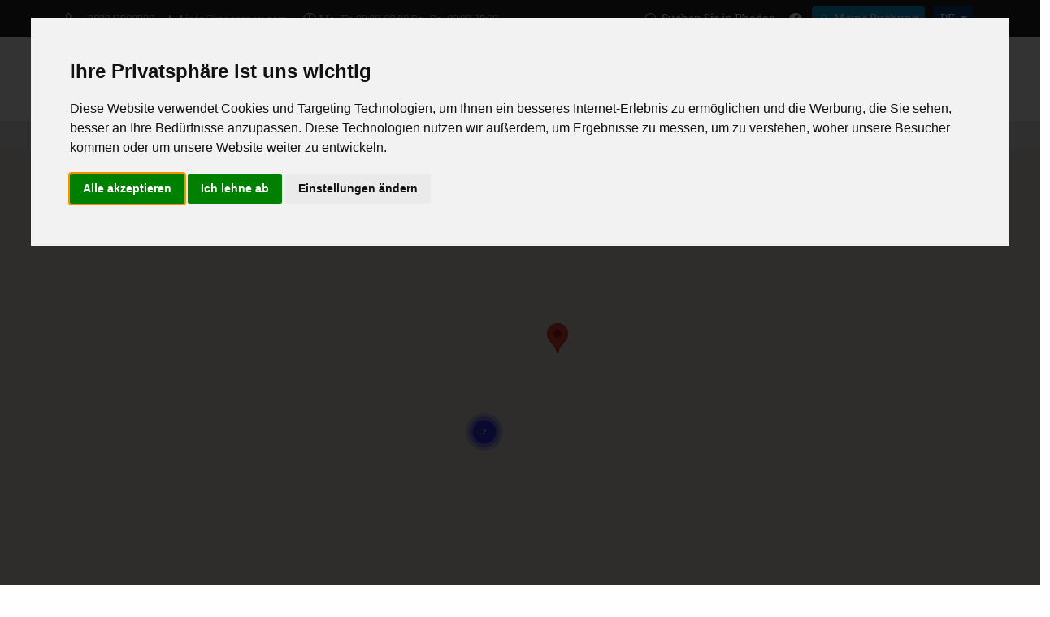

--- FILE ---
content_type: text/html; charset=UTF-8
request_url: https://www.rodosapex.com/de/rhodos-reisef%C3%BChrer/vati/
body_size: 7255
content:
<!doctype html>
<html lang="de">
<head>
<meta charset="utf-8">
<title>Rhodos Reiseführer Vati | Vati Rhodos | Rodos Apex</title>
<meta name="description" content="Finden Sie alle Informationen, Unternehmen und Hotspots im Raum Vati Rhodos und navigieren Sie kostenlos">
<meta name="rating" content="General">
<meta name="revisit-after" content="14 days">
<meta name="robots" content="index, follow">
<meta name="author" content="INTERNETi">
<meta name="copyright" content="Copyright, 2026 Rodos Apex">
<meta name="distribution" content="Global">
<link rel="alternate" href="https://www.rodosapex.com/tourist-guide-rhodes/vati/" hreflang="en"/>
<link rel="alternate" href="https://www.rodosapex.com/el/τουριστικός-οδηγός-ρόδου/βάτι/" hreflang="el"/>
<link rel="alternate" href="https://www.rodosapex.com/fr/guide-touristique-de-rhodes/vati/" hreflang="fr"/>
<link rel="alternate" href="https://www.rodosapex.com/it/guida-turistica-di-rodi/vati/" hreflang="it"/>
<link rel="alternate" href="https://www.rodosapex.com/de/rhodos-reiseführer/vati/" hreflang="de"/>
<link rel="alternate" href="https://www.rodosapex.com/pl/przewodnik-turystyczny-rodos/vati/" hreflang="pl"/>
<link rel="canonical" href="https://www.rodosapex.com/de/rhodos-reiseführer/vati/">
<link rel="manifest" href="/json/manifest-de.json">
<link rel="shortcut icon" href="/favicon.gif">
<meta name="viewport" content="width=device-width, initial-scale=1, shrink-to-fit=no">
<meta name="theme-color" content="#fff">
<link rel="apple-touch-icon" href="/images/icons/144x144.png">
<meta property="og:title" content="Rhodos Reiseführer Vati | Vati Rhodos | Rodos Apex" />
<meta property="og:description" content="Finden Sie alle Informationen, Unternehmen und Hotspots im Raum Vati Rhodos und navigieren Sie kostenlos">
<meta property="og:type" content="website">
<meta property="og:url" content="https://www.rodosapex.com/de/rhodos-reiseführer/vati/">
<meta property="og:image" content="https://www.rodosapex.com/images/featured.jpg">
<link rel="stylesheet" href="https://cdn.jsdelivr.net/npm/bootstrap@5.1.3/dist/css/bootstrap.min.css">
<link rel="stylesheet" type="text/css" href="https://cdn.jsdelivr.net/npm/pikaday/css/pikaday.css">
<link rel="stylesheet" href="/css/index.css">
<link rel="stylesheet" href="https://cdn.jsdelivr.net/npm/@fancyapps/ui@4.0/dist/fancybox.css">
	</head>
<body>
<!-- Cookie Consent by TermsFeed https://www.TermsFeed.com -->
<script type="text/javascript" src="https://www.termsfeed.com/public/cookie-consent/4.1.0/cookie-consent.js" charset="UTF-8"></script>
<script>
window.dataLayer = window.dataLayer || [];
function gtag(){
	dataLayer.push(arguments);
}
gtag('consent', 'default', {
	'ad_storage': 'denied',
	'ad_user_data': 'denied',
	'ad_personalization': 'denied',
	'analytics_storage': 'denied'
});
</script>
<script type="text/javascript" charset="UTF-8">
document.addEventListener('DOMContentLoaded', function () 
{
	cookieconsent.run(
	{
		"notice_banner_type":"interstitial",
		"consent_type":"express",
		"palette":"light",
		"language":"de",
		"page_load_consent_levels":["strictly-necessary"],
		"notice_banner_reject_button_hide":false,
		"preferences_center_close_button_hide":false,
		"page_refresh_confirmation_buttons":false,
		"website_privacy_policy_url":"https://www.rodosapex.com/de/datenschutz-personlicher-informationen", 
		"callbacks": 
		{
			"scripts_specific_loaded": (level) => 
			{
				switch(level) 
				{
					case 'targeting':
					gtag('consent', 'update', 
					{
						'ad_storage': 'granted',
						'ad_user_data': 'granted',
						'ad_personalization': 'granted',
						'analytics_storage': 'granted'
					});
					break;
				}
			}
		},
		"callbacks_force": true
	});
});
</script>
<!-- Google Analytics -->
<script type="text/plain" data-cookie-consent="tracking" async src="https://www.googletagmanager.com/gtag/js?id=G-8G5VC2C1VD"></script>
<script type="text/plain" data-cookie-consent="tracking">
  window.dataLayer = window.dataLayer || [];
  function gtag(){dataLayer.push(arguments);}
  gtag('js', new Date());
  gtag('config', 'G-8G5VC2C1VD');
</script>
<!-- end of Google Analytics-->
<!-- Google Ads -->
<script type="text/plain" data-cookie-consent="targeting" async src="https://www.googletagmanager.com/gtag/js?id=AW-10928218213"></script>
<script type="text/plain" data-cookie-consent="targeting">
  window.dataLayer = window.dataLayer || [];
  function gtag(){dataLayer.push(arguments);}
  gtag('js', new Date());
  gtag('config', 'AW-10928218213');
</script>
<script type="text/plain" data-cookie-consent="targeting">
  gtag('event', 'conversion', {'send_to': 'AW-10928218213/JO3HCOfpyMMDEOXA_doo'});
</script>
<!-- end of Google Ads-->
<noscript>Free cookie consent management tool by <a href="https://www.termsfeed.com/">TermsFeed</a></noscript>
<!-- End Cookie Consent by TermsFeed https://www.TermsFeed.com -->
<!-- Below is the link that users can use to open Preferences Center to change their preferences. Do not modify the ID parameter. Place it where appropriate, style it as needed. -->
<a href="#" id="open_preferences_center" class="btn btn-sm rounded-0 btn-primary text-white border-0" style="position:fixed;right:5px;bottom:5px"><span class="bi bi-cookie me-1"></span> Cookie Settings</a>
<div class="minitop bg-dark">
	<div class="container">
		<div class="row align-items-center">
			<div class="col-lg-6 text-center text-lg-start my-2">
				<span class="text-nowrap d-inline-block"><span class="bi bi-telephone"></span> <a href="tel:00302241900200" title="Rufen Sie uns an +302241900200">+302241900200</a></span>
				<span class="text-nowrap d-inline-block ms-3"><span class="bi bi-envelope"></span> <a href="mailto:info@rodosapex.com" title="Mailen Sie uns an info@rodosapex.com">info@rodosapex.com</a></span>
				<span class="text-nowrap d-inline-block ms-3"><span class="bi bi-clock"></span> Mo.-Fr. 09:00-22:00
Sa.-So. 09:00-18:00 </span>
			</div>
			<div class="col-lg-6 text-center text-lg-end my-2">
				<a href="/de/suchen-sie-in-rhodos" title="Suchen Sie in Rhodos" class="btn btn-dark btn-sm border-0"><span class="bi bi-search"></span> Suchen Sie in Rhodos</a>
				<a target="_blank" href="https://www.facebook.com/Apex-Travel-Tourism-110622278330906/" title="Rodos Apex @ Facebook" class="btn btn-dark btn-sm border-0" rel="noreferrer"><span class="bi bi-facebook"></span></a>																				<a  href="/de/meine-buchung" title="Meine Buchung" class="btn btn-info btn-sm border-0"><span class="bi bi-person"></span> Meine Buchung</a>
								<div class="dropdown d-inline ms-2">
					<button class="btn btn-primary btn-sm dropdown-toggle border-0 text-uppercase" type="button" id="dropdownlang" data-bs-toggle="dropdown" aria-expanded="false">
						de						<div id="lang" class="hidden">de</div>
					</button>
					<ul class="dropdown-menu dropdown-menu-dark" aria-labelledby="dropdownlang">
						<li><a class="dropdown-item text-uppercase" href="/tourist-guide-rhodes/vati/" title="English">en</a></li>
						<li><a class="dropdown-item text-uppercase" href="/el/τουριστικός-οδηγός-ρόδου/βάτι/" title="Ελληνικά">ελ</a></li>
						<li><a class="dropdown-item text-uppercase" href="/fr/guide-touristique-de-rhodes/vati/" title="Français">fr</a></li>
						<li><a class="dropdown-item text-uppercase" href="/it/guida-turistica-di-rodi/vati/" title="Italiano">it</a></li>
						<li><a class="dropdown-item text-uppercase" href="/pl/przewodnik-turystyczny-rodos/vati/" title="Polskie">pl</a></li>
											</ul>
				</div>
			</div>
		</div>
	</div>
</div><div class="header py-2">
	<div class="container">
		<div class="row align-items-center my-2">
			<div class="col-lg-2 text-center text-lg-start">
				<a href="/de/" title="Reisebüro Rhodos | Transfers Rhodos | Rhodos Reiseführer"><img src="/images/logo.png" title="Reisebüro Rhodos | Transfers Rhodos | Rhodos Reiseführer" alt="Reisebüro Rhodos | Transfers Rhodos | Rhodos Reiseführer" class="img-fluid" width="400" height="146"></a>
			</div>
			<div class="col-lg-10 text-center text-lg-end menu mt-3 mt-lg-0">
				<nav class="navbar navbar-expand-lg navbar-light">
					<div class="container-fluid">
						<span class="navbar-brand d-lg-none">MENU</span>
						<button class="navbar-toggler" type="button" data-bs-toggle="offcanvas" data-bs-target="#offcanvasNavbar" aria-controls="offcanvasNavbar" aria-label="Menu">
							<span class="navbar-toggler-icon"></span>
						</button>
						<div class="offcanvas offcanvas-end" tabindex="-1" id="offcanvasNavbar" aria-labelledby="offcanvasNavbarLabel">
							<div class="offcanvas-header">
								<span class="offcanvas-title text-primary h1" id="offcanvasNavbarLabel">Rodos Apex</span>
								<button type="button" class="btn-close text-reset" data-bs-dismiss="offcanvas" aria-label="Close"></button>
							</div>
							<div class="offcanvas-body">
								<ul class="navbar-nav nav-fill justify-content-end justify-content-lg-center flex-grow-1 pe-3">
									<li class="nav-item"><a class="nav-link active" aria-current="page" href="/de/über-uns" title="Über uns">Über uns</a></li>
									<li class="nav-item dropdown">
										<a class="nav-link dropdown-toggle" href="/de/reisebüro-rhodos/" title="Rhodos Ausflüge" id="ServicesDropdown" role="button" data-bs-toggle="dropdown" aria-expanded="false">Rhodos Ausflüge</a>
										<ul class="dropdown-menu" aria-labelledby="ServicesDropdown">
																						<li><a class="dropdown-item" href="/de/reisebüro-rhodos/ausflüge-in-kleinen-gruppen/" title="Ausflüge in Kleinen Gruppen">Ausflüge in Kleinen Gruppen</a></li>
																							<li><a class="dropdown-item" href="/de/reisebüro-rhodos/ausflüge/" title="Ausflüge">Ausflüge</a></li>
																							<li><a class="dropdown-item" href="/de/reisebüro-rhodos/private-ausflüge/" title="Private Ausflüge">Private Ausflüge</a></li>
																							<li><a class="dropdown-item" href="/de/reisebüro-rhodos/limousinen-service/" title="Limousinen-Service">Limousinen-Service</a></li>
																							<li><a class="dropdown-item" href="/de/reisebüro-rhodos/bootsausflüge/" title="Bootsausflüge">Bootsausflüge</a></li>
																							<li><a class="dropdown-item" href="/de/reisebüro-rhodos/segeltouren/" title="Segeltouren">Segeltouren</a></li>
																							<li><a class="dropdown-item" href="/de/reisebüro-rhodos/private-segeltouren/" title="Private Segeltouren">Private Segeltouren</a></li>
																							<li><a class="dropdown-item" href="/de/reisebüro-rhodos/motorboot/" title="Motorboot">Motorboot</a></li>
																							<li><a class="dropdown-item" href="/de/reisebüro-rhodos/safari/" title="Safari">Safari</a></li>
																							<li><a class="dropdown-item" href="/de/reisebüro-rhodos/gerätetauchen/" title="Gerätetauchen">Gerätetauchen</a></li>
																							<li><a class="dropdown-item" href="/de/reisebüro-rhodos/outdoor-aktivitäten/" title="Outdoor-Aktivitäten">Outdoor-Aktivitäten</a></li>
																							<li><a class="dropdown-item" href="/de/reisebüro-rhodos/boot-mieten/" title="Boot mieten">Boot mieten</a></li>
																							<li><a class="dropdown-item" href="/de/reisebüro-rhodos/bootsfahrkarten/" title="Bootsfahrkarten">Bootsfahrkarten</a></li>
																							<li><a class="dropdown-item" href="/de/reisebüro-rhodos/katamaran-kreuzfahrt/" title="Katamaran Kreuzfahrt">Katamaran Kreuzfahrt</a></li>
																							<li><a class="dropdown-item" href="/de/reisebüro-rhodos/rhodos-hop-on-hop-off/" title="Rhodos Hop-on Hop-off">Rhodos Hop-on Hop-off</a></li>
																							<li><a class="dropdown-item" href="/de/reisebüro-rhodos/u-boot/" title="U-Boot">U-Boot</a></li>
																							<li><a class="dropdown-item" href="/de/reisebüro-rhodos/bus-transfers/" title="Bus Transfers">Bus Transfers</a></li>
																							<li><a class="dropdown-item" href="/de/reisebüro-rhodos/erstellen-sie-ihre-tour" title="Erstellen Sie Ihre Tour">Erstellen Sie Ihre Tour</a></li>
										</ul>
									</li>
									<li class="nav-item dropdown">
										<a class="nav-link dropdown-toggle" href="/de/transfers-rhodos/" title="Rhodos Transfers" id="ServicesDropdown" role="button" data-bs-toggle="dropdown" aria-expanded="false">Rhodos Transfers</a>
										<ul class="dropdown-menu" aria-labelledby="ServicesDropdown">
																						<li><a class="dropdown-item" href="/de/transfers-rhodos/budgetfreundlich/" title="Budgetfreundlich">Budgetfreundlich</a></li>
																							<li><a class="dropdown-item" href="/de/transfers-rhodos/s-u-v/" title="S.U.V">S.U.V</a></li>
																							<li><a class="dropdown-item" href="/de/transfers-rhodos/v-i-p/" title="V.I.P">V.I.P</a></li>
																							<li><a class="dropdown-item" href="/de/transfers-rhodos/limousinen/" title="Limousinen">Limousinen</a></li>
																							<li><a class="dropdown-item" href="/de/transfers-rhodos/minibus/" title="Minibus">Minibus</a></li>
																							<li><a class="dropdown-item" href="/de/top-transferstandorte-auf-rhodos/" title="Top Transferstandorte auf Rhodos">Top Transferstandorte auf Rhodos</a></li>
											<li><a class="dropdown-item" href="/de/transfers-rhodos/buchen-sie-ihren-transfer" title="Buchen Sie Ihren Transfer">Buchen Sie Ihren Transfer</a></li>
										</ul>
									</li>
									<li class="nav-item dropdown">
										<a class="nav-link dropdown-toggle" href="/de/rhodos-reiseführer/" title="Rhodos Reiseführer" id="ServicesDropdown" role="button" data-bs-toggle="dropdown" aria-expanded="false">Rhodos Reiseführer</a>
										<ul class="dropdown-menu" aria-labelledby="ServicesDropdown">
											<li><a class="dropdown-item" href="/de/rhodos-reiseführer/" title="Ausgewählte Reiseführer-Vorschläge"><span class="text-warning">Ausgewählte Reiseführer-Vorschläge <span class="bi bi-star-fill"></span></span></a></li>
																						<li><a class="dropdown-item" href="/de/rhodos-reiseführer/keramik/" title="Keramik">Keramik</a></li>
																							<li><a class="dropdown-item" href="/de/rhodos-reiseführer/restaurants/" title="Restaurants">Restaurants</a></li>
																							<li><a class="dropdown-item" href="/de/rhodos-reiseführer/natur-&-parks/" title="Natur & Parks">Natur & Parks</a></li>
																							<li><a class="dropdown-item" href="/de/rhodos-reiseführer/supermarkt/" title="Supermarkt">Supermarkt</a></li>
																							<li><a class="dropdown-item" href="/de/rhodos-reiseführer/hotels/" title="Hotels">Hotels</a></li>
																							<li><a class="dropdown-item" href="/de/rhodos-reiseführer/apotheke/" title="Apotheke">Apotheke</a></li>
																							<li><a class="dropdown-item" href="/de/rhodos-reiseführer/cafe/" title="Cafe">Cafe</a></li>
																							<li><a class="dropdown-item" href="/de/rhodos-reiseführer/minimarkt/" title="Minimarkt">Minimarkt</a></li>
																							<li><a class="dropdown-item" href="/de/rhodos-reiseführer/museen/" title="Museen">Museen</a></li>
																							<li><a class="dropdown-item" href="/de/rhodos-reiseführer/boot-mieten/" title="Boot Mieten ">Boot Mieten </a></li>
																							<li><a class="dropdown-item" href="/de/rhodos-reiseführer/wassersport/" title="Wassersport">Wassersport</a></li>
																							<li><a class="dropdown-item" href="/de/rhodos-reiseführer/villen-zur-miete/" title="Villen zur Miete">Villen zur Miete</a></li>
																							<li><a class="dropdown-item" href="/de/rhodos-reiseführer/tankstelle/" title="Tankstelle">Tankstelle</a></li>
																							<li><a class="dropdown-item" href="/de/rhodos-reiseführer/wohnungen-zur-miete/" title="Wohnungen zur Miete">Wohnungen zur Miete</a></li>
																							<li><a class="dropdown-item" href="/de/rhodos-reiseführer/strandbars/" title="Strandbars">Strandbars</a></li>
																							<li><a class="dropdown-item" href="/de/rhodos-reiseführer/souvenirgeschäft/" title="Souvenirgeschäft">Souvenirgeschäft</a></li>
																							<li><a class="dropdown-item" href="/de/rhodos-reiseführer/hospital/" title="Hospital">Hospital</a></li>
																							<li><a class="dropdown-item" href="/de/rhodos-reiseführer/parking/" title="Parking ">Parking </a></li>
																							<li><a class="dropdown-item" href="/de/rhodos-reiseführer/spielzeugläden/" title="Spielzeugläden">Spielzeugläden</a></li>
																							<li><a class="dropdown-item" href="/de/rhodos-reiseführer/optische-geschäfte/" title="Optische Geschäfte">Optische Geschäfte</a></li>
																							<li><a class="dropdown-item" href="/de/rhodos-reiseführer/private-kreuzfahrten-rhodos/" title="Private Kreuzfahrten Rhodos">Private Kreuzfahrten Rhodos</a></li>
																							<li><a class="dropdown-item" href="/de/rhodos-reiseführer/traditional-handmade-products/" title="Traditional handmade products">Traditional handmade products</a></li>
																							<li><a class="dropdown-item" href="/de/rhodos-reiseführer/boutique/" title="Boutique">Boutique</a></li>
																							<li><a class="dropdown-item" href="/de/rhodos-reiseführer/flughafen/" title="Flughafen">Flughafen</a></li>
																							<li><a class="dropdown-item" href="/de/rhodos-reiseführer/bäckereien/" title="Bäckereien">Bäckereien</a></li>
																							<li><a class="dropdown-item" href="/de/archäologische-stätten-rhodos/" title="Archäologische Stätten Rhodos">Archäologische Stätten Rhodos</a></li>
											<li><a class="dropdown-item" href="/de/die-besten-strände-auf-rhodos/" title="Die besten Strände auf Rhodos">Die besten Strände auf Rhodos</a></li>
											<li><a class="dropdown-item" href="/de/rhodos-dörfer/" title="Rhodos Dörfer">Rhodos Dörfer</a></li>
										</ul>
									</li>	
									<li class="nav-item"><a class="nav-link" aria-current="page" href="/de/rhodos-mietwagen" title="Rhodos Mietwagen">Rhodos Mietwagen</a></li>
									<li class="nav-item"><a class="nav-link" aria-current="page" href="/de/allgemeine-geschäftsbedingungen" title="Bedingungen">Bedingungen</a></li>
									<li class="nav-item"><a class="nav-link" aria-current="page" href="/de/kontakt-reisebüro-rhodos" title="Kontakt">Kontakt</a></li>
									<li class="d-lg-none"><hr class="dropdown-divider"></li>
									<li class="text-center d-lg-none"><small class="text-primary text-09">Wir haben Rodos Apex mit dem Ziel gegründet, Ihnen vom Beginn Ihres Besuchs bis zu Ihrer Abreise auf Rhodos zu dienen und Ihnen Informationen und Lösungen bereitzustellen, die Organisation Ihres Urlaubs auf Rhodos zu einem sehr einfachen Prozess machen.</small>
										<div class="my-2"></div>
										<a href="tel:00302241900200" title="Rufen Sie uns an +302241900200" class="text-nowrap btn btn-sm btn-primary text-white m-1">+302241900200</a>
										<a href="tel:00306936757432" title="Rufen Sie uns an +306936757432" class="text-nowrap btn btn-sm btn-primary text-white m-1">+306936757432</a>
										<a href="mailto:info@rodosapex.com" title="Mailen Sie uns an info@rodosapex.com" class="text-nowrap btn btn-sm btn-primary text-white m-1">info@rodosapex.com</a>
									</li>

								</ul>
							</div>
						</div>
					</div>
				</nav>
			</div>
		</div>
	</div>
</div><div class="breadcrumbs py-2 bg-light">
    <div class="container">
        <div class="row">
            <div class="col-12">
                <nav aria-label="breadcrumb">
                    <ol itemscope itemtype="https://schema.org/BreadcrumbList" class="breadcrumb py-0 my-0">
                        <li itemprop="itemListElement" itemscope itemtype="https://schema.org/ListItem" class="breadcrumb-item"><a itemprop="item" href="/de/" title="Startseite"><span itemprop="name">Startseite</span></a><meta itemprop="position" content="1"></li>
                                                <li itemprop="itemListElement" itemscope itemtype="https://schema.org/ListItem" class="breadcrumb-item"><a itemprop="item" href="/de/rhodos-reiseführer/" title="Rhodos Reiseführer"><span itemprop="name">Rhodos Reiseführer</span></a><meta itemprop="position" content="2"></li>
                        <li itemprop="itemListElement" itemscope itemtype="https://schema.org/ListItem" class="breadcrumb-item"><a itemprop="item" href="/de/rhodos-reiseführer/vati/" title="Vati"><span itemprop="name">Vati</span></a><meta itemprop="position" content="3"></li>
                                                </ol>
                </nav>
            </div>
        </div>
    </div>
</div><div class="container-flex bg-back">
    <div class="row">
        <div class="col-12 text-center">
            <div id="map_canvas" class="mapbig"></div>
        </div>
    </div>
</div>
<div class="pt-4 pb-3 bg-back">
	<div class="container">
		<div class="row">
			<div class="col-12">
				<h1 class="pb-2">Rhodos Reiseführer Vati</h1>
                			</div>
		</div>
	</div>
</div>
<div class="pb-5 bg-back other-info">
    <div class="container">
        <div class="row">
            <div class="col-12 text-center">
                                <a href="/de/rhodos-reiseführer/vati/restaurants/" title="Rhodos Reiseführer Vati Restaurants" alt="Rhodos Reiseführer Vati Restaurants" class="btn btn-primary text-start text-09 m-1">Vati Restaurants <span class="badge bg-info rounded-pill fw-light float-end mt-1 ms-2">3</span></a>
                                </div>
        </div>
        <div class="row row-cols-1 row-cols-md-2 row-cols-lg-3 g-3 mt-3">
                        <div class="col">
                <div class="card rounded-0">
                    <div class="row g-0">
                                                <div class="col-12">
                                                        <div class="card-body py-2">
                                <div class="card-title text-primary mb-1 h5"><a href="/de/rhodos-reiseführer/vati/restaurants/petrino" title="Petrino">Petrino</a></div>
                                                                <p class="card-text lh-sm mb-1 text-08 text-primary fw-bold"><span class="bi bi-tags"></span> Restaurants <span class="bi bi-geo-alt"></span> Vati</p>
                            </div>
                        </div>
                    </div>
                </div>
            </div>
                            <div class="col">
                <div class="card rounded-0">
                    <div class="row g-0">
                                                <div class="col-12">
                                                        <div class="card-body py-2">
                                <div class="card-title text-primary mb-1 h5"><a href="/de/rhodos-reiseführer/vati/restaurants/platanos" title="Platanos">Platanos</a></div>
                                                                <p class="card-text lh-sm mb-1 text-08 text-primary fw-bold"><span class="bi bi-tags"></span> Restaurants <span class="bi bi-geo-alt"></span> Vati</p>
                            </div>
                        </div>
                    </div>
                </div>
            </div>
                            <div class="col">
                <div class="card rounded-0">
                    <div class="row g-0">
                                                <div class="col-12">
                                                        <div class="card-body py-2">
                                <div class="card-title text-primary mb-1 h5"><a href="/de/rhodos-reiseführer/vati/restaurants/pelecanos" title="Pelecanos">Pelecanos</a></div>
                                                                <p class="card-text lh-sm mb-1 text-08 text-primary fw-bold"><span class="bi bi-tags"></span> Restaurants <span class="bi bi-geo-alt"></span> Vati</p>
                            </div>
                        </div>
                    </div>
                </div>
            </div>
                        </div>
    </div>
</div><footer>
<div class="bg-dark pt-5 pb-4 footer">
	<div class="container">
		<div class="row row-cols-1 row-cols-md-2 row-cols-lg-4 g-3">

			<div class="col text-center">
				<div class="mt-0 mt-md-5">
                   <a href="/de/" title="Reisebüro Rhodos | Transfers Rhodos | Rhodos Reiseführer"><img src="/images/loading.gif" data-src="/images/logo.png" title="Reisebüro Rhodos | Transfers Rhodos | Rhodos Reiseführer" alt="Reisebüro Rhodos | Transfers Rhodos | Rhodos Reiseführer" class="img-fluid lazyload" width="400" height="146"></a>
                </div>
			</div>

			<div class="col">
				<div class="text-white fs-4 mb-3">Rodos Apex</div>
				<ul class="nav flex-column">
					<li class="nav-item mb-2"><a href="/de/über-uns" class="nav-link p-0" title="Über uns">Über uns</a></li>
					<li class="nav-item mb-2"><a href="/de/allgemeine-geschäftsbedingungen" class="nav-link p-0" title="Allgemeine Geschäftsbedingungen">Allgemeine Geschäftsbedingungen</a></li>
					<li class="nav-item mb-2"><a href="/de/datenschutz-personlicher-informationen" class="nav-link p-0" title="Datenschutz Personlicher Informationen">Datenschutz Personlicher Informationen</a></li>
					<li class="nav-item mb-2"><a href="/de/häufig-gestellte-fragen/" class="nav-link p-0" title="Häufig Gestellte Fragen">Häufig Gestellte Fragen</a></li>
					<li class="nav-item mb-2"><a href="/de/werben-sie-für-ihr-unternehmen" class="nav-link p-0" title="Werben Sie für Ihr Unternehmen">Werben Sie für Ihr Unternehmen</a></li>
				</ul>
			</div>

			<div class="col">
				<div class="text-white fs-4 mb-3">Dienstleistungen</div>
				<ul class="nav flex-column">
					<li class="nav-item mb-2"><a href="/de/reisebüro-rhodos/" class="nav-link p-0" title="Rhodos Ausflüge">Rhodos Ausflüge</a></li>
					<li class="nav-item mb-2"><a href="/de/transfers-rhodos/" class="nav-link p-0" title="Rhodos Transfers">Rhodos Transfers</a></li>
					<li class="nav-item mb-2"><a href="/de/rhodos-reiseführer/" class="nav-link p-0" title="Rhodos Reiseführer">Rhodos Reiseführer</a></li>
					<li class="nav-item mb-2"><a href="/de/rhodos-mietwagen" class="nav-link p-0" title="Rhodos Mietwagen">Rhodos Mietwagen</a></li>
				</ul>
			</div>

			<div class="col">
				<div class="text-white fs-4 mb-3">Kontakt</div>
				<ul class="nav flex-column">
					<li class="nav-item mb-2 text-ccc"><span class="bi bi-geo-alt me-1"></span> Athens Str - 85103 Kolymbia - Rhodos - Griechenland</li>
					<li class="nav-item mb-2"><a href="tel:00302241900200" class="nav-link p-0" title="Rufen Sie uns an +302241900200"><span class="bi bi-telephone me-1"></span> +302241900200</a></li>
					<li class="nav-item mb-2"><a href="tel:00306936757432" class="nav-link p-0" title="Rufen Sie uns an +306936757432"><span class="bi bi-telephone me-1"></span> +306936757432</a></li>
					<li class="nav-item mb-2"><a href="mailto:info@rodosapex.com" class="nav-link p-0" title="Mailen Sie uns an info@rodosapex.com"><span class="bi bi-envelope me-1"></span> info@rodosapex.com</a></li>
				</ul>
			</div>

		</div>
		<hr class="bg-light mt-4">
		<div class="row row-cols-1 row-cols-md-2 g-2 align-items-center">
			<div class="col text-center text-md-start">
				<small class="text-ccc">&copy; Copyright 2026 rodosapex.com, proudly developed by INTERNETi</small>
			</div>
			<div class="col text-center text-md-end">
				<a target="_blank" href="https://www.facebook.com/Apex-Travel-Tourism-110622278330906/" title="Rodos Apex @ Facebook" class="mx-1 fs-5" rel="noreferrer"><span class="bi bi-facebook"></span></a>																			</div>
		</div>
	</div>
</div>
</footer><!--warning modal-->
<div class="modal fade" id="warning-modal" data-bs-backdrop="static" data-bs-keyboard="false" tabindex="-1" aria-labelledby="staticBackdropLabel" aria-hidden="true">
    <div class="modal-dialog modal-sm modal-dialog-centered">
        <div class="modal-content">
            <div class="modal-header bg-primary py-1">
                <h5 class="modal-title">System Warning</h5>
            </div>
            <div class="modal-body small">Wir haben ein Problem bei der Entfernungsberechnung über Google Maps festgestellt. Bitte versuche es erneut. Danke</div>
            <div class="modal-footer">
                <a href="/de/" title="Startseite" class="btn btn-warning btn-sm">Startseite</a>
            </div>
          </div>
    </div>
</div>
<!--warning modal-->
<script src="https://cdn.jsdelivr.net/npm/bootstrap@5.1.3/dist/js/bootstrap.bundle.min.js" integrity="sha384-ka7Sk0Gln4gmtz2MlQnikT1wXgYsOg+OMhuP+IlRH9sENBO0LRn5q+8nbTov4+1p" crossorigin="anonymous"></script>
<script src="https://cdn.jsdelivr.net/npm/pikaday/pikaday.min.js"></script>
<script src="https://cdn.jsdelivr.net/npm/lazyload@2.0.0-rc.2/lazyload.min.js"></script>
<script type="text/javascript" src="//maps.googleapis.com/maps/api/js?key=AIzaSyB1vU0c2gXExOR5GP3qXYcm-ikpXxxzK_A&libraries=places"></script>
<script src="/js/functions.js"></script>
<script src="https://cdn.jsdelivr.net/npm/@fancyapps/ui@4.0/dist/fancybox.umd.js"></script>
	<script src="https://unpkg.com/@googlemaps/markerclusterer/dist/index.min.js"></script>
<script>
function initialize() {
    var locations = [['<a href="https://www.rodosapex.com/de/rhodos-reiseführer/vati/restaurants/petrino" title="Petrino (Restaurants Vati)"><span class="bi bi-pin-map text-primary"></span> Petrino (Restaurants Vati)</a>', 36.05906,27.88281, 1], ['<a href="https://www.rodosapex.com/de/rhodos-reiseführer/vati/restaurants/platanos" title="Platanos (Restaurants Vati)"><span class="bi bi-pin-map text-primary"></span> Platanos (Restaurants Vati)</a>', 36.05894,27.88294, 2], ['<a href="https://www.rodosapex.com/de/rhodos-reiseführer/vati/restaurants/pelecanos" title="Pelecanos (Restaurants Vati)"><span class="bi bi-pin-map text-primary"></span> Pelecanos (Restaurants Vati)</a>', 36.06069,27.88481, 3]];
    var map = new google.maps.Map(document.getElementById('map_canvas'), {
        scrollwheel: !1,
        mapTypeId: google.maps.MapTypeId.ROADMAP,
        maxZoom: 16
    });
    var infowindow = new google.maps.InfoWindow();
    var bounds = new google.maps.LatLngBounds();
    var gmarkers = [];
    for (i = 0; i < locations.length; i++) 
    {
        marker = new google.maps.Marker({
            position: new google.maps.LatLng(locations[i][1], locations[i][2]),
            map: map
        });
        bounds.extend(marker.position);
        google.maps.event.addListener(marker, 'click', (function(marker, i) {
            return function() {
                infowindow.setContent('<div style="height:auto;">' + locations[i][0] + '</div>');
                infowindow.open(map, marker)
            }
        })(marker, i));
        gmarkers.push(marker);
    }
    map.fitBounds(bounds);
    var mcOptions = {
	  styles: [{
	      height: 53,
	      url: "https://www.rodosapex.com/images/maps/m1.png",
	      width: 53
	    },
	    {
	      height: 53,
	      url: "https://www.rodosapex.com/images/maps/m2.png",
	      width: 53
	    },
	    {
	      height: 53,
	      url: "https://www.rodosapex.com/images/maps/m3.png",
	      width: 53
	    },
	    {
	      height: 53,
	      url: "https://www.rodosapex.com/images/maps/m4.png",
	      width: 53
	    },
	    {
	      height: 53,
	      url: "https://www.rodosapex.com/images/maps/m5.png",
	      width: 53
	    }
	  ]
	}
   	new markerClusterer.MarkerClusterer({ map, markers: gmarkers, ...mcOptions });
}
google.maps.event.addDomListener(window, 'load', initialize);
</script>
	<script type="application/ld+json">{"@context":"https://schema.org","@graph":[{"@type":"LocalBusiness","@id":"https://www.rodosapex.com/","url":"https://www.rodosapex.com/","name":"Rodos Apex","brand":"Rodos Apex","slogan":"Rodos Apex bietet einzigartige exklusive Luxusauto und Fahrzeugvermietungsdienste auf der Insel Rhodos","logo":{"@type":"ImageObject","url":"https://www.rodosapex.com/images/logo.png","width":"400","height":"74"},"address":"Athens Str - 85103 Kolymbia - Rhodos - Griechenland","telephone":"302241900200","openingHours":"","email":"info@rodosapex.com","knowsAbout":"", "image": "https://www.rodosapex.com/images/featured.jpg", "priceRange":"\u20ac20-\u20ac200"},{"@type":"WebSite","@id":"https://www.rodosapex.com/de/rhodos-reiseführer/vati/#website","url":"https://www.rodosapex.com/","name":"Rodos Apex","description":"Rodos Apex bietet einzigartige exklusive Luxusauto und Fahrzeugvermietungsdienste auf der Insel Rhodos","inLanguage":"de"},{"@type":"WebPage","@id":"https://www.rodosapex.com/de/rhodos-reiseführer/vati/#webpage","url":"https://www.rodosapex.com/de/rhodos-reiseführer/vati/","name":"Rhodos Reiseführer Vati | Vati Rhodos | Rodos Apex","description":"Finden Sie alle Informationen, Unternehmen und Hotspots im Raum Vati Rhodos und navigieren Sie kostenlos","inLanguage":"de"}]}</script></body>
</html>
